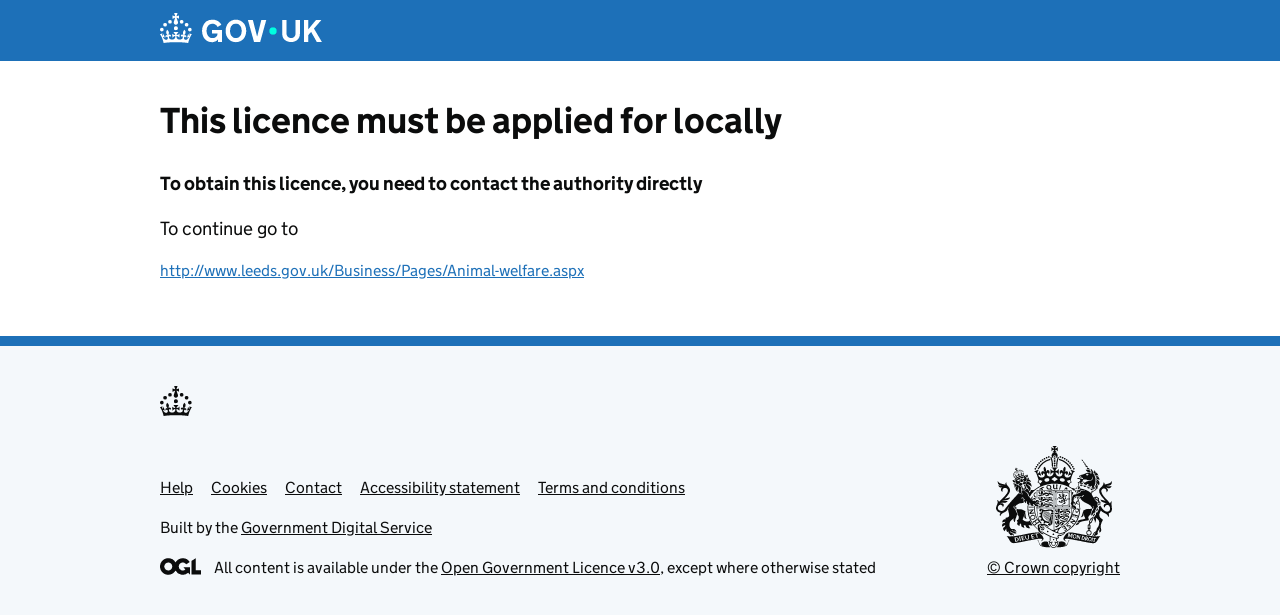

--- FILE ---
content_type: text/html; charset=UTF-8
request_url: https://www.gov.uk/apply-for-a-licence/zoo-licence/leeds/apply-1
body_size: 2896
content:

<!DOCTYPE html>
<html lang="en" class="govuk-template--rebranded">

<head>
  <meta charset="utf-8">
  <title>This licence must be applied for locally</title>
  <meta name="viewport" content="width=device-width, initial-scale=1, viewport-fit=cover">
  <meta name="theme-color" content="#1d70b8">
  <link rel="icon" sizes="48x48" href="/apply-for-a-licence/assets/assets/images/favicon.ico">
  <link rel="icon" sizes="any" href="/apply-for-a-licence/assets/assets/images/favicon.svg" type="image/svg+xml">
  <link rel="mask-icon" href="/apply-for-a-licence/assets/assets/images/govuk-icon-mask.svg" color="#1d70b8">
  <link rel="apple-touch-icon" href="/apply-for-a-licence/assets/assets/images/govuk-icon-180.png">
  <link rel="manifest" href="/apply-for-a-licence/assets/assets/manifest.json">
  <link rel="stylesheet" href="/apply-for-a-licence/assets/stylesheets/govuk-frontend-5.11.1.min.css">
  <meta property="og:image" content="/apply-for-a-licence/assets/assets/images/govuk-opengraph-image.png">
</head>

<body class="govuk-template__body">
  <script>
      document.body.className += ' js-enabled' + ('noModule' in HTMLScriptElement.prototype ? ' govuk-frontend-supported' : '');
    </script>
  <a href="#main-content" class="govuk-skip-link" data-module="govuk-skip-link">Skip to main content</a>
  <header class="govuk-header" role="banner" data-module="govuk-header">
    <div class="govuk-header__container govuk-width-container">
      <div class="govuk-header__logo">
        <a href="/" class="govuk-header__link govuk-header__link--homepage">
          <svg
                  focusable="false"
                  role="img"
                  xmlns="http://www.w3.org/2000/svg"
                  viewBox="0 0 324 60"
                  height="30"
                  width="162"
                  fill="currentcolor"
                  class="govuk-header__logotype"
                  aria-label="GOV.UK">
            <title>GOV.UK</title>
            <g>
              <circle cx="20" cy="17.6" r="3.7"></circle>
              <circle cx="10.2" cy="23.5" r="3.7"></circle>
              <circle cx="3.7" cy="33.2" r="3.7"></circle>
              <circle cx="31.7" cy="30.6" r="3.7"></circle>
              <circle cx="43.3" cy="17.6" r="3.7"></circle>
              <circle cx="53.2" cy="23.5" r="3.7"></circle>
              <circle cx="59.7" cy="33.2" r="3.7"></circle>
              <circle cx="31.7" cy="30.6" r="3.7"></circle>
              <path d="M33.1,9.8c.2-.1.3-.3.5-.5l4.6,2.4v-6.8l-4.6,1.5c-.1-.2-.3-.3-.5-.5l1.9-5.9h-6.7l1.9,5.9c-.2.1-.3.3-.5.5l-4.6-1.5v6.8l4.6-2.4c.1.2.3.3.5.5l-2.6,8c-.9,2.8,1.2,5.7,4.1,5.7h0c3,0,5.1-2.9,4.1-5.7l-2.6-8ZM37,37.9s-3.4,3.8-4.1,6.1c2.2,0,4.2-.5,6.4-2.8l-.7,8.5c-2-2.8-4.4-4.1-5.7-3.8.1,3.1.5,6.7,5.8,7.2,3.7.3,6.7-1.5,7-3.8.4-2.6-2-4.3-3.7-1.6-1.4-4.5,2.4-6.1,4.9-3.2-1.9-4.5-1.8-7.7,2.4-10.9,3,4,2.6,7.3-1.2,11.1,2.4-1.3,6.2,0,4,4.6-1.2-2.8-3.7-2.2-4.2.2-.3,1.7.7,3.7,3,4.2,1.9.3,4.7-.9,7-5.9-1.3,0-2.4.7-3.9,1.7l2.4-8c.6,2.3,1.4,3.7,2.2,4.5.6-1.6.5-2.8,0-5.3l5,1.8c-2.6,3.6-5.2,8.7-7.3,17.5-7.4-1.1-15.7-1.7-24.5-1.7h0c-8.8,0-17.1.6-24.5,1.7-2.1-8.9-4.7-13.9-7.3-17.5l5-1.8c-.5,2.5-.6,3.7,0,5.3.8-.8,1.6-2.3,2.2-4.5l2.4,8c-1.5-1-2.6-1.7-3.9-1.7,2.3,5,5.2,6.2,7,5.9,2.3-.4,3.3-2.4,3-4.2-.5-2.4-3-3.1-4.2-.2-2.2-4.6,1.6-6,4-4.6-3.7-3.7-4.2-7.1-1.2-11.1,4.2,3.2,4.3,6.4,2.4,10.9,2.5-2.8,6.3-1.3,4.9,3.2-1.8-2.7-4.1-1-3.7,1.6.3,2.3,3.3,4.1,7,3.8,5.4-.5,5.7-4.2,5.8-7.2-1.3-.2-3.7,1-5.7,3.8l-.7-8.5c2.2,2.3,4.2,2.7,6.4,2.8-.7-2.3-4.1-6.1-4.1-6.1h10.6,0Z"></path>
            </g>
            <circle class="govuk-logo-dot" cx="226" cy="36" r="7.3"></circle>
            <path d="M93.94 41.25c.4 1.81 1.2 3.21 2.21 4.62 1 1.4 2.21 2.41 3.61 3.21s3.21 1.2 5.22 1.2 3.61-.4 4.82-1c1.4-.6 2.41-1.4 3.21-2.41.8-1 1.4-2.01 1.61-3.01s.4-2.01.4-3.01v.14h-10.86v-7.02h20.07v24.08h-8.03v-5.56c-.6.8-1.38 1.61-2.19 2.41-.8.8-1.81 1.2-2.81 1.81-1 .4-2.21.8-3.41 1.2s-2.41.4-3.81.4a18.56 18.56 0 0 1-14.65-6.63c-1.6-2.01-3.01-4.41-3.81-7.02s-1.4-5.62-1.4-8.83.4-6.02 1.4-8.83a20.45 20.45 0 0 1 19.46-13.65c3.21 0 4.01.2 5.82.8 1.81.4 3.61 1.2 5.02 2.01 1.61.8 2.81 2.01 4.01 3.21s2.21 2.61 2.81 4.21l-7.63 4.41c-.4-1-1-1.81-1.61-2.61-.6-.8-1.4-1.4-2.21-2.01-.8-.6-1.81-1-2.81-1.4-1-.4-2.21-.4-3.61-.4-2.01 0-3.81.4-5.22 1.2-1.4.8-2.61 1.81-3.61 3.21s-1.61 2.81-2.21 4.62c-.4 1.81-.6 3.71-.6 5.42s.8 5.22.8 5.22Zm57.8-27.9c3.21 0 6.22.6 8.63 1.81 2.41 1.2 4.82 2.81 6.62 4.82S170.2 24.39 171 27s1.4 5.62 1.4 8.83-.4 6.02-1.4 8.83-2.41 5.02-4.01 7.02-4.01 3.61-6.62 4.82-5.42 1.81-8.63 1.81-6.22-.6-8.63-1.81-4.82-2.81-6.42-4.82-3.21-4.41-4.01-7.02-1.4-5.62-1.4-8.83.4-6.02 1.4-8.83 2.41-5.02 4.01-7.02 4.01-3.61 6.42-4.82 5.42-1.81 8.63-1.81Zm0 36.73c1.81 0 3.61-.4 5.02-1s2.61-1.81 3.61-3.01 1.81-2.81 2.21-4.41c.4-1.81.8-3.61.8-5.62 0-2.21-.2-4.21-.8-6.02s-1.2-3.21-2.21-4.62c-1-1.2-2.21-2.21-3.61-3.01s-3.21-1-5.02-1-3.61.4-5.02 1c-1.4.8-2.61 1.81-3.61 3.01s-1.81 2.81-2.21 4.62c-.4 1.81-.8 3.61-.8 5.62 0 2.41.2 4.21.8 6.02.4 1.81 1.2 3.21 2.21 4.41s2.21 2.21 3.61 3.01c1.4.8 3.21 1 5.02 1Zm36.32 7.96-12.24-44.15h9.83l8.43 32.77h.4l8.23-32.77h9.83L200.3 58.04h-12.24Zm74.14-7.96c2.18 0 3.51-.6 3.51-.6 1.2-.6 2.01-1 2.81-1.81s1.4-1.81 1.81-2.81a13 13 0 0 0 .8-4.01V13.9h8.63v28.15c0 2.41-.4 4.62-1.4 6.62-.8 2.01-2.21 3.61-3.61 5.02s-3.41 2.41-5.62 3.21-4.62 1.2-7.02 1.2-5.02-.4-7.02-1.2c-2.21-.8-4.01-1.81-5.62-3.21s-2.81-3.01-3.61-5.02-1.4-4.21-1.4-6.62V13.9h8.63v26.95c0 1.61.2 3.01.8 4.01.4 1.2 1.2 2.21 2.01 2.81.8.8 1.81 1.4 2.81 1.81 0 0 1.34.6 3.51.6Zm34.22-36.18v18.92l15.65-18.92h10.82l-15.03 17.32 16.03 26.83h-10.21l-11.44-20.21-5.62 6.22v13.99h-8.83V13.9"></path>
          </svg>
        </a>
      </div>
    </div>
  </header>


  <div id="global-header-bar"></div>

  <div class="govuk-width-container">
    <main class="govuk-main-wrapper" id="main-content" role="main">
      <h1 class="govuk-heading-l">This licence must be applied for locally</h1>
      

<section>
    <h3 class="govuk-heading-s">To obtain this licence, you need to contact the authority directly</h3>

</section>

<section>
    
    <p class="govuk-body">To continue go to
        <div class="intro">
            <a href="http://www.leeds.gov.uk/Business/Pages/Animal-welfare.aspx" class="govuk-link">http://www.leeds.gov.uk/Business/Pages/Animal-welfare.aspx</a>
        </div>
    </p>
    
</section>


    </main>
  </div>

  <footer class="govuk-footer" role="contentinfo">
    <div class="govuk-width-container">
      <svg
              xmlns="http://www.w3.org/2000/svg"
              focusable="false"
              role="presentation"
              viewBox="0 0 64 60"
              height="30"
              width="32"
              fill="currentcolor"
              class="govuk-footer__crown">
        <g>
          <circle cx="20" cy="17.6" r="3.7"></circle>
          <circle cx="10.2" cy="23.5" r="3.7"></circle>
          <circle cx="3.7" cy="33.2" r="3.7"></circle>
          <circle cx="31.7" cy="30.6" r="3.7"></circle>
          <circle cx="43.3" cy="17.6" r="3.7"></circle>
          <circle cx="53.2" cy="23.5" r="3.7"></circle>
          <circle cx="59.7" cy="33.2" r="3.7"></circle>
          <circle cx="31.7" cy="30.6" r="3.7"></circle>
          <path d="M33.1,9.8c.2-.1.3-.3.5-.5l4.6,2.4v-6.8l-4.6,1.5c-.1-.2-.3-.3-.5-.5l1.9-5.9h-6.7l1.9,5.9c-.2.1-.3.3-.5.5l-4.6-1.5v6.8l4.6-2.4c.1.2.3.3.5.5l-2.6,8c-.9,2.8,1.2,5.7,4.1,5.7h0c3,0,5.1-2.9,4.1-5.7l-2.6-8ZM37,37.9s-3.4,3.8-4.1,6.1c2.2,0,4.2-.5,6.4-2.8l-.7,8.5c-2-2.8-4.4-4.1-5.7-3.8.1,3.1.5,6.7,5.8,7.2,3.7.3,6.7-1.5,7-3.8.4-2.6-2-4.3-3.7-1.6-1.4-4.5,2.4-6.1,4.9-3.2-1.9-4.5-1.8-7.7,2.4-10.9,3,4,2.6,7.3-1.2,11.1,2.4-1.3,6.2,0,4,4.6-1.2-2.8-3.7-2.2-4.2.2-.3,1.7.7,3.7,3,4.2,1.9.3,4.7-.9,7-5.9-1.3,0-2.4.7-3.9,1.7l2.4-8c.6,2.3,1.4,3.7,2.2,4.5.6-1.6.5-2.8,0-5.3l5,1.8c-2.6,3.6-5.2,8.7-7.3,17.5-7.4-1.1-15.7-1.7-24.5-1.7h0c-8.8,0-17.1.6-24.5,1.7-2.1-8.9-4.7-13.9-7.3-17.5l5-1.8c-.5,2.5-.6,3.7,0,5.3.8-.8,1.6-2.3,2.2-4.5l2.4,8c-1.5-1-2.6-1.7-3.9-1.7,2.3,5,5.2,6.2,7,5.9,2.3-.4,3.3-2.4,3-4.2-.5-2.4-3-3.1-4.2-.2-2.2-4.6,1.6-6,4-4.6-3.7-3.7-4.2-7.1-1.2-11.1,4.2,3.2,4.3,6.4,2.4,10.9,2.5-2.8,6.3-1.3,4.9,3.2-1.8-2.7-4.1-1-3.7,1.6.3,2.3,3.3,4.1,7,3.8,5.4-.5,5.7-4.2,5.8-7.2-1.3-.2-3.7,1-5.7,3.8l-.7-8.5c2.2,2.3,4.2,2.7,6.4,2.8-.7-2.3-4.1-6.1-4.1-6.1h10.6,0Z"></path>
        </g>
      </svg>
      <div class="govuk-footer__meta">
        <div class="govuk-footer__meta-item govuk-footer__meta-item--grow">
          <h2 class="govuk-visually-hidden">Support links</h2>
          <ul class="govuk-footer__inline-list">
            <li class="govuk-footer__inline-list-item">
              <a class="govuk-footer__link" href="https://www.gov.uk/help">
                Help
              </a>
            </li>
            <li class="govuk-footer__inline-list-item">
              <a class="govuk-footer__link" href="https://www.gov.uk/help/cookies">
                Cookies
              </a>
            </li>
            <li class="govuk-footer__inline-list-item">
              <a class="govuk-footer__link" href="https://www.gov.uk/contact">
                Contact
              </a>
            </li>
            <li class="govuk-footer__inline-list-item">
              <a class="govuk-footer__link" href="https://www.gov.uk/help/accessibility-statement">
                Accessibility statement
              </a>
            </li>
            <li class="govuk-footer__inline-list-item">
              <a class="govuk-footer__link" href="https://www.gov.uk/help/terms-conditions">
                Terms and conditions
              </a>
            </li>
          </ul>
          <div class="govuk-footer__meta-custom">
            Built by the <a class="govuk-footer__link" href="https://www.gov.uk/government/organisations/government-digital-service">Government Digital Service</a>
          </div>
          <svg
                  aria-hidden="true"
                  focusable="false"
                  class="govuk-footer__licence-logo"
                  xmlns="http://www.w3.org/2000/svg"
                  viewBox="0 0 483.2 195.7"
                  height="17"
                  width="41">
            <path
                    fill="currentColor"
                    d="M421.5 142.8V.1l-50.7 32.3v161.1h112.4v-50.7zm-122.3-9.6A47.12 47.12 0 0 1 221 97.8c0-26 21.1-47.1 47.1-47.1 16.7 0 31.4 8.7 39.7 21.8l42.7-27.2A97.63 97.63 0 0 0 268.1 0c-36.5 0-68.3 20.1-85.1 49.7A98 98 0 0 0 97.8 0C43.9 0 0 43.9 0 97.8s43.9 97.8 97.8 97.8c36.5 0 68.3-20.1 85.1-49.7a97.76 97.76 0 0 0 149.6 25.4l19.4 22.2h3v-87.8h-80l24.3 27.5zM97.8 145c-26 0-47.1-21.1-47.1-47.1s21.1-47.1 47.1-47.1 47.2 21 47.2 47S123.8 145 97.8 145" />
          </svg>
          <span class="govuk-footer__licence-description">
              All content is available under the
              <a
                      class="govuk-footer__link"
                      href="https://www.nationalarchives.gov.uk/doc/open-government-licence/version/3/"
                      rel="license">Open Government Licence v3.0</a>, except where otherwise stated
            </span>
        </div>
        <div class="govuk-footer__meta-item">
          <a
                  class="govuk-footer__link govuk-footer__copyright-logo"
                  href="https://www.nationalarchives.gov.uk/information-management/re-using-public-sector-information/uk-government-licensing-framework/crown-copyright/">© Crown copyright</a>
        </div>
      </div>
    </div>
  </footer>
  <script type="module" src="/apply-for-a-licence/assets/javascripts/govuk-frontend-5.11.1.min.js"></script>
  <script type="module">
      
	  import {
        initAll
      } from '/apply-for-a-licence/assets/javascripts/govuk-frontend-5.11.1.min.js'
      initAll()
	  
  </script>
</body>

</html>



